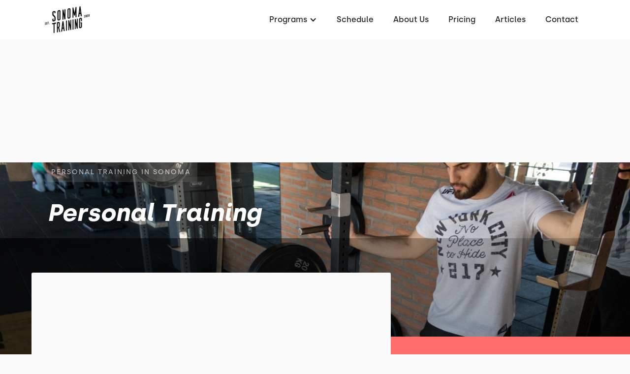

--- FILE ---
content_type: text/html
request_url: https://www.sonomatraining.com/programs/personal-training
body_size: 8315
content:
<!DOCTYPE html><!-- This site was created in Webflow. https://webflow.com --><!-- Last Published: Wed Oct 29 2025 02:48:31 GMT+0000 (Coordinated Universal Time) --><html data-wf-domain="www.sonomatraining.com" data-wf-page="61eeba2d1d90c8627ff112ff" data-wf-site="61eeba2d1d90c85bdaf112df" lang="en" data-wf-collection="61eeba2d1d90c861bdf1130b" data-wf-item-slug="personal-training"><head><meta charset="utf-8"/><title>Personal Training - Sonoma Training</title><meta content="Personal Training in Sonoma: Personal Training" name="description"/><meta content="Personal Training - Sonoma Training" property="og:title"/><meta content="Personal Training in Sonoma: Personal Training" property="og:description"/><meta content="https://cdn.prod.website-files.com/61eeba2d1d90c802caf1130a/61ef09ac4dd9ee8104cef876_personal%20training%20Hero.jpg" property="og:image"/><meta content="Personal Training - Sonoma Training" property="twitter:title"/><meta content="Personal Training in Sonoma: Personal Training" property="twitter:description"/><meta content="https://cdn.prod.website-files.com/61eeba2d1d90c802caf1130a/61ef09ac4dd9ee8104cef876_personal%20training%20Hero.jpg" property="twitter:image"/><meta property="og:type" content="website"/><meta content="summary_large_image" name="twitter:card"/><meta content="width=device-width, initial-scale=1" name="viewport"/><meta content="Webflow" name="generator"/><link href="https://cdn.prod.website-files.com/61eeba2d1d90c85bdaf112df/css/sonoma-training.webflow.shared.6a6e6c92f.min.css" rel="stylesheet" type="text/css"/><link href="https://fonts.googleapis.com" rel="preconnect"/><link href="https://fonts.gstatic.com" rel="preconnect" crossorigin="anonymous"/><script src="https://ajax.googleapis.com/ajax/libs/webfont/1.6.26/webfont.js" type="text/javascript"></script><script type="text/javascript">WebFont.load({  google: {    families: ["Barlow:regular,500,600,700,800"]  }});</script><script type="text/javascript">!function(o,c){var n=c.documentElement,t=" w-mod-";n.className+=t+"js",("ontouchstart"in o||o.DocumentTouch&&c instanceof DocumentTouch)&&(n.className+=t+"touch")}(window,document);</script><link href="https://cdn.prod.website-files.com/61eeba2d1d90c85bdaf112df/61eec036ef42067ac9e50f0b_Sonoma%20TrainingLogo%20favicon%2032px.png" rel="shortcut icon" type="image/x-icon"/><link href="https://cdn.prod.website-files.com/61eeba2d1d90c85bdaf112df/61eec0385d7f575c4a5cc173_Sonoma%20TrainingLogo%20256px.jpg" rel="apple-touch-icon"/><link href="https://www.sonomatraining.com/programs/personal-training" rel="canonical"/><link rel="dns-prefetch" href="//assets.website-files.com">
<link rel="stylesheet" href="https://maxcdn.bootstrapcdn.com/font-awesome/4.5.0/css/font-awesome.min.css">

<script>
    window.gtmId = "GTM-PG9Q85V";
	window.fbPx = "";
    window.tbToken = "Q1i9acVxTQVD";
</script>
<!-- nothing below this if possible -->
<script src="https://cdn.toyboxsystems.com/inject.bundle.js" async data-id="ToyboxSnippet" data-token="Q1i9acVxTQVD" ></script>

<script type="text/javascript" src="https://www.bugherd.com/sidebarv2.js?apikey=3qdxqx46xmxhoywdo43eag" async="true"></script></head><body><div data-collapse="medium" data-animation="default" data-duration="400" data-easing="ease" data-easing2="ease" role="banner" class="navbar w-nav"><div class="navbar-container"><div class="collection-list-wrapper-7 w-dyn-list"><div role="list" class="collection-list-8 w-dyn-items"><div role="listitem" class="collection-item-6 w-dyn-item"><a href="/" class="w-inline-block"><img alt="Sonoma Training" loading="lazy" width="103" src="https://cdn.prod.website-files.com/61eeba2d1d90c802caf1130a/61eece2df1be1f31a73c0b38_Sonoma%20TrainingLogoBlack%20on%20White.jpg" sizes="(max-width: 479px) 30vw, 103px" srcset="https://cdn.prod.website-files.com/61eeba2d1d90c802caf1130a/61eece2df1be1f31a73c0b38_Sonoma%20TrainingLogoBlack%20on%20White-p-500.jpeg 500w, https://cdn.prod.website-files.com/61eeba2d1d90c802caf1130a/61eece2df1be1f31a73c0b38_Sonoma%20TrainingLogoBlack%20on%20White.jpg 600w" class="image-11"/></a></div></div></div><div class="menu-button w-nav-button"><div class="icon w-icon-nav-menu"></div></div><nav role="navigation" class="nav-menu w-nav-menu"><div data-hover="true" data-delay="0" class="dropdown w-dropdown"><div class="dropdown-toggle w-dropdown-toggle"><div class="text-block-2">Programs</div><div class="icon-2 w-icon-dropdown-toggle"></div></div><nav class="dropdown-list-2 w-dropdown-list"><div class="w-dyn-list"><div role="list" class="w-dyn-items"><div role="listitem" class="w-dyn-item"><a href="/programs/get-started" class="dropdown-link-2 w-condition-invisible w-dropdown-link">Get Started</a></div><div role="listitem" class="w-dyn-item"><a href="/programs/group-class" class="dropdown-link-2 w-dropdown-link">Group Training</a></div><div role="listitem" class="w-dyn-item"><a href="/programs/sonoma-longevity" class="dropdown-link-2 w-dropdown-link">Sonoma Longevity (65+)</a></div><div role="listitem" class="w-dyn-item"><a href="/programs/personal-training" aria-current="page" class="dropdown-link-2 w-dropdown-link w--current">Personal Training</a></div></div></div></nav></div><div class="collection-list-wrapper-8 w-dyn-list"><div class="w-dyn-empty"><div>No items found.</div></div></div><a href="/schedule" class="nav-link-2 w-nav-link">Schedule</a><a href="/about" class="nav-link-2 w-nav-link">About Us</a><a href="/pricing" class="nav-link-2 w-nav-link">Pricing</a><a href="/blog" class="nav-link-2 w-nav-link">Articles</a><a href="/contact" class="nav-link-2 w-nav-link">Contact</a></nav></div></div><div class="hero-section programs-template"><div class="hero-program-background-image"><img loading="lazy" alt="Personal Training" src="https://cdn.prod.website-files.com/61eeba2d1d90c802caf1130a/61ef09ac4dd9ee8104cef876_personal%20training%20Hero.jpg" sizes="100vw" srcset="https://cdn.prod.website-files.com/61eeba2d1d90c802caf1130a/61ef09ac4dd9ee8104cef876_personal%20training%20Hero-p-500.jpeg 500w, https://cdn.prod.website-files.com/61eeba2d1d90c802caf1130a/61ef09ac4dd9ee8104cef876_personal%20training%20Hero-p-1080.jpeg 1080w, https://cdn.prod.website-files.com/61eeba2d1d90c802caf1130a/61ef09ac4dd9ee8104cef876_personal%20training%20Hero.jpg 1200w" class="hero-image"/><img loading="lazy" alt="Personal Training" src="https://cdn.prod.website-files.com/61eeba2d1d90c802caf1130a/61ef09af4e51806f6b3c94e8_personal%20training%20Hero%20Mobile.jpg" class="hero-image-mobile"/><div class="wrapper program-hero-section"><div class="hero-gym-detail-wrapper program-hero-section"><div class="w-embed"><h1 class="seo-h1">Personal Training in Sonoma</h1></div></div><div class="heading-wrapper programs-hero"><h2 class="hero-h1 programs">Personal Training</h2></div></div><div id="hero" class="hero-image-gradient"></div></div></div><div class="wrapper program-detials"><div class="program-text-wrap"><div class="privacy-header w-richtext"><p>‍</p><p>‍</p></div><h3 class="program-field-title">Personal Training</h3><div class="privacy-header w-richtext"><p>Choose Sonoma Training for the best Personal Training in Sonoma, CA. We’re dedicated to delivering real results, faster, helping busy professionals achieve their fitness goals without any wasted time or effort.</p><p>‍</p><h3><em>Why invest in personal training?</em></h3><p>Personalized instruction means that every second of your gym time is devoted to meeting your needs. As a busy adult, finding time to prioritize exercise can often feel like an impossible task. However, Personal Training offers a solution tailored to your hectic schedule. Our flexible training options allow you to work out on your own time, with sessions conveniently scheduled around your commitments.</p><p>With 100% attention on you, your Personal Trainer can help you build a specific skill set, strengthen weak areas, gain a competitive edge in your sport, and stay motivated to reach your goals.</p><p>‍</p><h3><em>A flexible schedule</em></h3><p>Train on your own time with the Personal Trainer of your choosing. Our coaches work around your schedule, not the other way around.</p><p>‍</p><h3><em>Set goals</em></h3><p>Whether or not you have goals already, your Personal Trainer can help you make them concrete and achievable. Our coaches will lay out a plan to meet your targets with the time you have available.</p><p>‍</p><h3><em>Personalized attention</em></h3><p>With a Personal Trainer, the focus is 100% on you. This 1-on-1 attention ensures no time is wasted, helping you maximize your time in the gym.</p><h3>‍<br/><em>Lasting results</em></h3><p>Not only will your Personal Trainer help you transform your health, but they’ll teach you how to maintain those results for the long term.</p><p>‍</p></div><h3 class="program-field-title w-condition-invisible w-dyn-bind-empty"></h3><div class="privacy-header w-condition-invisible w-dyn-bind-empty w-richtext"></div><h3 class="program-field-title w-condition-invisible w-dyn-bind-empty"></h3><h3 class="program-field-title w-condition-invisible w-dyn-bind-empty"></h3><div class="privacy-header w-condition-invisible w-dyn-bind-empty w-richtext"></div><h3 class="program-field-title w-condition-invisible w-dyn-bind-empty"></h3><div class="program-faqs-wrapper w-condition-invisible"><div data-w-id="814a3c4d-6064-1d25-3488-9ed0dd72e018" class="program-faq-container w-condition-invisible"><div class="program-faq-wrap"><a href="#" class="program-question w-dyn-bind-empty"></a><div class="program-faq-arrow"><div class="w-embed"><svg width="23" height="14" viewBox="0 0 23 14" fill="none" xmlns="http://www.w3.org/2000/svg">
<path fill-rule="evenodd" clip-rule="evenodd" d="M19.915 -2.31522e-07L11.5 8.39666L3.085 -3.08258e-08L0.5 2.585L11.5 13.585L22.5 2.585L19.915 -2.31522e-07Z" fill="#ff6e69"/>
</svg></div></div></div><div style="display:none" class="paragraph-wrapper program-faq"><p class="program-answer w-dyn-bind-empty"></p></div></div><div data-w-id="cf878933-220d-0663-81e8-21ee1aa4e1bc" class="program-faq-container w-condition-invisible"><div class="program-faq-wrap"><a href="#" class="program-question w-dyn-bind-empty"></a><div class="program-faq-arrow"><div class="w-embed"><svg width="23" height="14" viewBox="0 0 23 14" fill="none" xmlns="http://www.w3.org/2000/svg">
<path fill-rule="evenodd" clip-rule="evenodd" d="M19.915 -2.31522e-07L11.5 8.39666L3.085 -3.08258e-08L0.5 2.585L11.5 13.585L22.5 2.585L19.915 -2.31522e-07Z" fill="#ff6e69"/>
</svg></div></div></div><div style="display:none" class="paragraph-wrapper program-faq"><p class="program-answer w-dyn-bind-empty"></p></div></div><div data-w-id="7141a512-832c-d86d-d9d3-99609a7dafc2" class="program-faq-container w-condition-invisible"><div class="program-faq-wrap"><a href="#" class="program-question w-dyn-bind-empty"></a><div class="program-faq-arrow"><div class="w-embed"><svg width="23" height="14" viewBox="0 0 23 14" fill="none" xmlns="http://www.w3.org/2000/svg">
<path fill-rule="evenodd" clip-rule="evenodd" d="M19.915 -2.31522e-07L11.5 8.39666L3.085 -3.08258e-08L0.5 2.585L11.5 13.585L22.5 2.585L19.915 -2.31522e-07Z" fill="#ff6e69"/>
</svg></div></div></div><div style="display:none" class="paragraph-wrapper program-faq"><p class="program-answer w-dyn-bind-empty"></p></div></div><div data-w-id="9ab1feda-8d76-fd4e-9a22-e34cd1641edf" class="program-faq-container w-condition-invisible"><div class="program-faq-wrap"><a href="#" class="program-question w-dyn-bind-empty"></a><div class="program-faq-arrow"><div class="w-embed"><svg width="23" height="14" viewBox="0 0 23 14" fill="none" xmlns="http://www.w3.org/2000/svg">
<path fill-rule="evenodd" clip-rule="evenodd" d="M19.915 -2.31522e-07L11.5 8.39666L3.085 -3.08258e-08L0.5 2.585L11.5 13.585L22.5 2.585L19.915 -2.31522e-07Z" fill="#ff6e69"/>
</svg></div></div></div><div style="display:none" class="paragraph-wrapper program-faq"><p class="program-answer w-dyn-bind-empty"></p></div></div><div data-w-id="9b81fc7d-198d-4752-e619-4d49b02e7ea7" class="program-faq-container w-condition-invisible"><div class="program-faq-wrap"><a href="#" class="program-question w-dyn-bind-empty"></a><div class="program-faq-arrow"><div class="w-embed"><svg width="23" height="14" viewBox="0 0 23 14" fill="none" xmlns="http://www.w3.org/2000/svg">
<path fill-rule="evenodd" clip-rule="evenodd" d="M19.915 -2.31522e-07L11.5 8.39666L3.085 -3.08258e-08L0.5 2.585L11.5 13.585L22.5 2.585L19.915 -2.31522e-07Z" fill="#ff6e69"/>
</svg></div></div></div><div style="display:none" class="paragraph-wrapper program-faq"><p class="program-answer w-dyn-bind-empty"></p></div></div><div data-w-id="6394aa61-b6ba-98cd-1e71-fcedf62a639e" class="program-faq-container w-condition-invisible"><div class="program-faq-wrap"><a href="#" class="program-question w-dyn-bind-empty"></a><div class="program-faq-arrow"><div class="w-embed"><svg width="23" height="14" viewBox="0 0 23 14" fill="none" xmlns="http://www.w3.org/2000/svg">
<path fill-rule="evenodd" clip-rule="evenodd" d="M19.915 -2.31522e-07L11.5 8.39666L3.085 -3.08258e-08L0.5 2.585L11.5 13.585L22.5 2.585L19.915 -2.31522e-07Z" fill="#ff6e69"/>
</svg></div></div></div><div style="display:none" class="paragraph-wrapper program-faq"><p class="program-answer w-dyn-bind-empty"></p></div></div><div data-w-id="27c7d3f3-9e4c-58a8-b871-9dfa02dca771" class="program-faq-container w-condition-invisible"><div class="program-faq-wrap"><a href="#" class="program-question w-dyn-bind-empty"></a><div class="program-faq-arrow"><div class="w-embed"><svg width="23" height="14" viewBox="0 0 23 14" fill="none" xmlns="http://www.w3.org/2000/svg">
<path fill-rule="evenodd" clip-rule="evenodd" d="M19.915 -2.31522e-07L11.5 8.39666L3.085 -3.08258e-08L0.5 2.585L11.5 13.585L22.5 2.585L19.915 -2.31522e-07Z" fill="#ff6e69"/>
</svg></div></div></div><div style="display:none" class="paragraph-wrapper program-faq"><p class="program-answer w-dyn-bind-empty"></p></div></div></div></div><div style="background-color:#ff6e69" class="program-detail-wrap"><h3 class="program-price w-dyn-bind-empty"></h3><h2 style="color:#10325c" class="w-condition-invisible">Start today.</h2><div class="program-condition w-condition-invisible w-dyn-bind-empty"></div><a href="https://api.grow.pushpress.com/widget/form/KTRWGZlSyAINVeD4DrBj" target="_blank" class="program-detail-button w-inline-block"><div class="html-embed-3 w-embed"><svg width="11" height="17" viewBox="0 0 11 17" fill="none" xmlns="http://www.w3.org/2000/svg">
<path fill-rule="evenodd" clip-rule="evenodd" d="M3.81056 1.50404L9.58176 7.24666C9.78832 7.45179 9.95221 7.69544 10.064 7.96366C10.1758 8.23189 10.2334 8.51942 10.2334 8.80981C10.2334 9.1002 10.1758 9.38773 10.064 9.65596C9.95221 9.92418 9.78832 10.1678 9.58176 10.373L3.81056 16.1156C2.40676 17.5124 0.000235823 16.5147 0.00023591 14.5413L0.000236414 3.0561C0.000236501 1.08276 2.40676 0.107183 3.81056 1.50404Z" fill="#ff6e69"/>
</svg></div><div style="color:#ff6e69" class="program-detail-button-text">Talk to a Coach: 707-851-6196</div></a><a href="#" class="program-detail-button w-inline-block w-condition-invisible"><div class="html-embed-3 w-embed"><svg width="11" height="17" viewBox="0 0 11 17" fill="none" xmlns="http://www.w3.org/2000/svg">
<path fill-rule="evenodd" clip-rule="evenodd" d="M3.81056 1.50404L9.58176 7.24666C9.78832 7.45179 9.95221 7.69544 10.064 7.96366C10.1758 8.23189 10.2334 8.51942 10.2334 8.80981C10.2334 9.1002 10.1758 9.38773 10.064 9.65596C9.95221 9.92418 9.78832 10.1678 9.58176 10.373L3.81056 16.1156C2.40676 17.5124 0.000235823 16.5147 0.00023591 14.5413L0.000236414 3.0561C0.000236501 1.08276 2.40676 0.107183 3.81056 1.50404Z" fill="#ff6e69"/>
</svg></div><div style="color:#ff6e69" class="program-detail-button-text w-dyn-bind-empty"></div></a><a href="#" class="program-detail-button w-inline-block w-condition-invisible"><div class="html-embed-3 w-embed"><svg width="11" height="17" viewBox="0 0 11 17" fill="none" xmlns="http://www.w3.org/2000/svg">
<path fill-rule="evenodd" clip-rule="evenodd" d="M3.81056 1.50404L9.58176 7.24666C9.78832 7.45179 9.95221 7.69544 10.064 7.96366C10.1758 8.23189 10.2334 8.51942 10.2334 8.80981C10.2334 9.1002 10.1758 9.38773 10.064 9.65596C9.95221 9.92418 9.78832 10.1678 9.58176 10.373L3.81056 16.1156C2.40676 17.5124 0.000235823 16.5147 0.00023591 14.5413L0.000236414 3.0561C0.000236501 1.08276 2.40676 0.107183 3.81056 1.50404Z" fill="#ff6e69"/>
</svg></div><div style="color:#ff6e69" class="program-detail-button-text w-dyn-bind-empty"></div></a><a href="/contact" class="program-detail-button w-inline-block w-condition-invisible"><div class="html-embed-3 w-embed"><svg width="11" height="17" viewBox="0 0 11 17" fill="none" xmlns="http://www.w3.org/2000/svg">
<path fill-rule="evenodd" clip-rule="evenodd" d="M3.81056 1.50404L9.58176 7.24666C9.78832 7.45179 9.95221 7.69544 10.064 7.96366C10.1758 8.23189 10.2334 8.51942 10.2334 8.80981C10.2334 9.1002 10.1758 9.38773 10.064 9.65596C9.95221 9.92418 9.78832 10.1678 9.58176 10.373L3.81056 16.1156C2.40676 17.5124 0.000235823 16.5147 0.00023591 14.5413L0.000236414 3.0561C0.000236501 1.08276 2.40676 0.107183 3.81056 1.50404Z" fill="#ff6e69"/>
</svg></div><div style="color:#ff6e69" class="program-detail-button-text">Contact Us For More Info</div></a></div></div><div class="gallery-section"><div class="wrapper gallery"><div class="heading-wrapper gallery"><h2>Our Community<br/></h2></div><div class="collection-list-wrapper-5 w-dyn-list"><div role="list" class="w-dyn-items"><div role="listitem" class="w-dyn-item"><div class="gallery-grid"><div id="w-node-b3a11b22-7151-ec53-5d10-c52f9fe6664a-9fe66640" class="gallery-subcontainer-one"><div class="gallery-image one"><img loading="lazy" alt="Base Photo Gallery" src="https://cdn.prod.website-files.com/61eeba2d1d90c802caf1130a/620bd850b6e1302f6a3f9861_data%20(4).jpg" sizes="(max-width: 991px) 100vw, (max-width: 1919px) 9vw, 123.078125px" srcset="https://cdn.prod.website-files.com/61eeba2d1d90c802caf1130a/620bd850b6e1302f6a3f9861_data%20(4)-p-500.jpeg 500w, https://cdn.prod.website-files.com/61eeba2d1d90c802caf1130a/620bd850b6e1302f6a3f9861_data%20(4)-p-800.jpeg 800w, https://cdn.prod.website-files.com/61eeba2d1d90c802caf1130a/620bd850b6e1302f6a3f9861_data%20(4).jpg 828w" class="gallery-image"/></div><div class="gallery-image two"><img loading="lazy" alt="Base Photo Gallery" src="https://cdn.prod.website-files.com/61eeba2d1d90c802caf1130a/620bd8527c4ffbc237af7d32_data%20(5).jpg" sizes="(max-width: 991px) 100vw, (max-width: 1919px) 14vw, 196.921875px" srcset="https://cdn.prod.website-files.com/61eeba2d1d90c802caf1130a/620bd8527c4ffbc237af7d32_data%20(5)-p-500.jpeg 500w, https://cdn.prod.website-files.com/61eeba2d1d90c802caf1130a/620bd8527c4ffbc237af7d32_data%20(5)-p-1080.jpeg 1080w, https://cdn.prod.website-files.com/61eeba2d1d90c802caf1130a/620bd8527c4ffbc237af7d32_data%20(5)-p-1600.jpeg 1600w, https://cdn.prod.website-files.com/61eeba2d1d90c802caf1130a/620bd8527c4ffbc237af7d32_data%20(5)-p-2000.jpeg 2000w, https://cdn.prod.website-files.com/61eeba2d1d90c802caf1130a/620bd8527c4ffbc237af7d32_data%20(5)-p-2600.jpeg 2600w, https://cdn.prod.website-files.com/61eeba2d1d90c802caf1130a/620bd8527c4ffbc237af7d32_data%20(5)-p-3200.jpeg 3200w, https://cdn.prod.website-files.com/61eeba2d1d90c802caf1130a/620bd8527c4ffbc237af7d32_data%20(5).jpg 4032w" class="gallery-image"/></div></div><div id="w-node-b3a11b22-7151-ec53-5d10-c52f9fe6664f-9fe66640" class="gllery-subcontainer-two"><div class="gallery-image three"><img loading="lazy" alt="Base Photo Gallery" src="https://cdn.prod.website-files.com/61eeba2d1d90c802caf1130a/620bd86377dec7298ed5d77a_data%20(7).jpg" sizes="(max-width: 991px) 100vw, (max-width: 1919px) 8vw, 115.46875px" srcset="https://cdn.prod.website-files.com/61eeba2d1d90c802caf1130a/620bd86377dec7298ed5d77a_data%20(7)-p-500.jpeg 500w, https://cdn.prod.website-files.com/61eeba2d1d90c802caf1130a/620bd86377dec7298ed5d77a_data%20(7)-p-800.jpeg 800w, https://cdn.prod.website-files.com/61eeba2d1d90c802caf1130a/620bd86377dec7298ed5d77a_data%20(7)-p-1080.jpeg 1080w, https://cdn.prod.website-files.com/61eeba2d1d90c802caf1130a/620bd86377dec7298ed5d77a_data%20(7)-p-1600.jpeg 1600w, https://cdn.prod.website-files.com/61eeba2d1d90c802caf1130a/620bd86377dec7298ed5d77a_data%20(7)-p-2000.jpeg 2000w, https://cdn.prod.website-files.com/61eeba2d1d90c802caf1130a/620bd86377dec7298ed5d77a_data%20(7)-p-2600.jpeg 2600w, https://cdn.prod.website-files.com/61eeba2d1d90c802caf1130a/620bd86377dec7298ed5d77a_data%20(7)-p-3200.jpeg 3200w, https://cdn.prod.website-files.com/61eeba2d1d90c802caf1130a/620bd86377dec7298ed5d77a_data%20(7).jpg 4032w" class="gallery-image"/></div><div class="gallery-image four"><img loading="lazy" alt="Base Photo Gallery" src="https://cdn.prod.website-files.com/61eeba2d1d90c802caf1130a/62181769c9ddd246264ae9a4_Gallery.jpg" sizes="(max-width: 991px) 100vw, (max-width: 1919px) 7vw, 93.984375px" srcset="https://cdn.prod.website-files.com/61eeba2d1d90c802caf1130a/62181769c9ddd246264ae9a4_Gallery-p-500.jpeg 500w, https://cdn.prod.website-files.com/61eeba2d1d90c802caf1130a/62181769c9ddd246264ae9a4_Gallery.jpg 600w" class="gallery-image"/></div><div class="gallery-image five"><img loading="lazy" alt="Base Photo Gallery" src="https://cdn.prod.website-files.com/61eeba2d1d90c802caf1130a/620bd8646b48b906c169bc89_data%20(8).jpg" sizes="(max-width: 991px) 100vw, (max-width: 1919px) 6vw, 80.5625px" srcset="https://cdn.prod.website-files.com/61eeba2d1d90c802caf1130a/620bd8646b48b906c169bc89_data%20(8)-p-500.jpeg 500w, https://cdn.prod.website-files.com/61eeba2d1d90c802caf1130a/620bd8646b48b906c169bc89_data%20(8)-p-800.jpeg 800w, https://cdn.prod.website-files.com/61eeba2d1d90c802caf1130a/620bd8646b48b906c169bc89_data%20(8)-p-1080.jpeg 1080w, https://cdn.prod.website-files.com/61eeba2d1d90c802caf1130a/620bd8646b48b906c169bc89_data%20(8).jpg 1536w" class="gallery-image"/></div></div></div></div></div></div></div></div><div class="testimonial-section"><div class="heading-wrapper testimonial-slider-section"><div class="w-dyn-list"><div role="list" class="w-dyn-items"><div role="listitem" class="w-dyn-item"><div class="html-embed-12 w-embed"><h2>Trusted and Loved By Hundreds of Sonoma Residents</h2></div></div></div></div></div><div class="html-embed-10 w-embed w-script"><div class="elfsight-app-10d02bf9-e941-41e5-acf5-c06ee1dade7e"></div>

<script>
window.addEventListener('load', 
    function(e) {
           setTimeout(function() {
    var el = document.createElement('script');
    el.src="https://apps.elfsight.com/p/platform.js";
    el.async = !0;
    document.head.appendChild(el);}, 5000);
});
</script></div></div><div class="location-section"><div class="wrapper location"><div class="w-dyn-list"><div role="list" class="w-dyn-items"><div role="listitem" class="w-dyn-item"><div class="location-map-container"><div class="heading-wrapper location"><h2 class="location-section-heading">Conveniently located 5 minutes from the Plaza.</h2></div><div class="paragraph-wrapper location"><div class="w-embed"><p>Working out at the gym isn't easy. But getting there shouldn't be hard. Sonoma Training is located and easily accessible from all of Sonoma.</p></div></div></div></div></div></div><div class="location-text-container"><div class="location-map-image"><div id="location-map" class="div-block-41"><div class="collection-list-wrapper-14 w-dyn-list"><div role="list" class="collection-list-15 w-dyn-items"><div role="listitem" class="collection-item-16 w-dyn-item"><div class="rich-text-block map-iframe w-richtext"><div class="w-embed w-iframe"><iframe src="https://www.google.com/maps/embed?pb=!1m18!1m12!1m3!1d3131.8031663293177!2d-122.43811908433769!3d38.28405539046693!2m3!1f0!2f0!3f0!3m2!1i1024!2i768!4f13.1!3m3!1m2!1s0x8085a989e03d1b17%3A0x71cf105a55247c5d!2sSonoma%20Training!5e0!3m2!1sen!2sph!4v1643040100864!5m2!1sen!2sph" width="100%" height="100%" style="border:0;" allowfullscreen="" loading="lazy"></iframe></div><p>‍</p></div></div></div></div></div></div><div class="location-subcontainer"><div class="w-dyn-list"><div role="list" class="w-dyn-items"><div role="listitem" class="w-dyn-item"><div class="address">19800 8th Street East, St E #4
Sonoma, CA 95476</div><a href="https://g.page/SonomaTraining?share" style="background-color:#ff6e69" target="_blank" class="location-section-button w-button">Get Directions</a></div></div></div></div></div></div></div><div class="final-offer-collection w-dyn-list"><div role="list" class="w-dyn-items"><div style="background-image:url(&quot;https://cdn.prod.website-files.com/61eeba2d1d90c802caf1130a/620bc49d02b2b996d8f55e55_Final%20Offers%20Sonoma.jpg&quot;)" role="listitem" class="w-dyn-item"><div class="final-offer-section"><div class="wrapper cta-section"><div class="heading-wrapper cta-section"><h2 class="white-heading-2-copy">Treat yourself to health. </h2></div><a style="background-color:#ff6e69" href="/programs/get-started" class="cta-button w-button">Book Your Intro Class</a></div><div style="background-image:url(&quot;https://cdn.prod.website-files.com/61eeba2d1d90c802caf1130a/620bc49d02b2b996d8f55e55_Final%20Offers%20Sonoma.jpg&quot;)" class="cta-section-image"><div class="cta-image-gradient"></div><img loading="lazy" alt="Final Offer" src="https://cdn.prod.website-files.com/61eeba2d1d90c802caf1130a/620bc49d02b2b996d8f55e55_Final%20Offers%20Sonoma.jpg" class="cta-image"/></div></div></div></div></div><div data-w-id="cea1b45b-ee20-9286-330f-7fedbab27f43" class="footer-section"><div class="wrapper footer"><div class="footer-subcontainer"><div class="w-dyn-list"><div role="list" class="w-dyn-items"><div role="listitem" class="collection-item-9 w-dyn-item"><a href="/" class="gym-logo w-inline-block"><img width="271" alt="Sonoma Training" src="https://cdn.prod.website-files.com/61eeba2d1d90c802caf1130a/61eecc9bbb3118bb076e6fc3_Sonoma%20TrainingLogoWhite%20on%20Black.png"/></a><div class="footer-tagline"><div class="w-embed">Group + Personal Training Gym in Sonoma</div></div><a href="https://journal.crossfit.com/" target="_blank" class="w-inline-block w-condition-invisible"><img src="https://cdn.prod.website-files.com/61eeba2d1d90c85bdaf112df/61eeba2d1d90c852adf11370_crossfit-journal.png" loading="lazy" width="160" alt="CrossFit Journal" class="image-9"/></a><div class="footer-social-media-links-wrap"><a href="#" class="facebook-link footer w-inline-block w-condition-invisible"><img src="https://cdn.prod.website-files.com/61eeba2d1d90c85bdaf112df/61eeba2d1d90c871cff11351_Vector.svg" alt="Facebook" loading="lazy"/></a><a href="#" class="twitter-link footer w-inline-block w-condition-invisible"><img src="https://cdn.prod.website-files.com/61eeba2d1d90c85bdaf112df/61eeba2d1d90c82a5af11334_uyg.svg" width="20" alt="Twitter" loading="lazy"/></a><a href="https://www.instagram.com/sonomatraining/" target="_blank" class="instagram-link footer w-inline-block"><img src="https://cdn.prod.website-files.com/61eeba2d1d90c85bdaf112df/61eeba2d1d90c8312ef11335_yt.svg" width="20" alt="Instagram" loading="lazy"/></a><a href="#" class="youtube-link footer w-inline-block w-condition-invisible"><img src="https://cdn.prod.website-files.com/61eeba2d1d90c85bdaf112df/61eeba2d1d90c81e7ef11350_jhg.svg" alt="Youtube" loading="lazy"/></a></div></div></div></div></div><div class="footer-subcontainer-two"><div class="footer-links-wrap-3"><div class="footer-links-title-2">pROGRAMS</div><div class="w-dyn-list"><div role="list" class="w-dyn-items"><div role="listitem" class="w-dyn-item"><a href="/programs/group-class" class="footer-links-2">Group Training</a></div><div role="listitem" class="w-dyn-item"><a href="/programs/sonoma-longevity" class="footer-links-2">Sonoma Longevity (65+)</a></div><div role="listitem" class="w-dyn-item"><a href="/programs/personal-training" aria-current="page" class="footer-links-2 w--current">Personal Training</a></div></div></div></div><div class="footer-links-wrap-3"><div class="footer-links-title-2">About</div><a href="/about" class="footer-links-2">About Us</a><a href="/contact" class="footer-links-2">Contact Us</a><div class="footer-links-title-2 top-padding">Legal</div><a href="/terms-of-use" class="footer-links-2">Terms of Use</a><a href="/privacy-policy" class="footer-links-2">Privacy Policy</a></div><div class="footer-links-wrap-4"><div class="footer-links-title-2">Address</div><div class="w-dyn-list"><div role="list" class="w-dyn-items"><div role="listitem" class="w-dyn-item"><div class="footer-address">19800 8th Street East, St E #4
Sonoma, CA 95476</div><div class="footer-links-title-2 w-condition-invisible">GYm Members</div><a href="#" class="footer-links-2 w-condition-invisible">Members App (iTunes)</a><a href="#" class="footer-links-2 w-condition-invisible">Members App (Google)</a></div></div></div></div></div></div><div class="w-dyn-list"><div role="list" class="w-dyn-items"><div role="listitem" class="w-dyn-item"><div class="html-embed-13 w-embed"></div></div></div></div></div><script src="https://d3e54v103j8qbb.cloudfront.net/js/jquery-3.5.1.min.dc5e7f18c8.js?site=61eeba2d1d90c85bdaf112df" type="text/javascript" integrity="sha256-9/aliU8dGd2tb6OSsuzixeV4y/faTqgFtohetphbbj0=" crossorigin="anonymous"></script><script src="https://cdn.prod.website-files.com/61eeba2d1d90c85bdaf112df/js/webflow.schunk.36b8fb49256177c8.js" type="text/javascript"></script><script src="https://cdn.prod.website-files.com/61eeba2d1d90c85bdaf112df/js/webflow.schunk.f40d49e9f745dbe7.js" type="text/javascript"></script><script src="https://cdn.prod.website-files.com/61eeba2d1d90c85bdaf112df/js/webflow.89d57407.5f982eb2fe853d16.js" type="text/javascript"></script><a href="https://pushpress.com"><img src="https://production.pushpress.com/p/x/pushpress_sites" alt="pushpress gym management software for boutique gyms and fitness studios" defer width="1" height="1" style="display:none;"/></a>

<script>
	
    // GROW CHAT WIDGET   	
  	setTimeout(function() { 
      console.log("adding Grow Chat");
      	var el = document.createElement('script');
    	el.src="https://widgets.leadconnectorhq.com/loader.js";
	    el.setAttribute('data-resources-url', 'https://widgets.leadconnectorhq.com/chat-widget/loader.js');
   		el.async = !0;
	    document.head.appendChild(el);
    }, 2500);
    
  	// Google Tag Manager
  	if (window.gtmId) { 
      	setTimeout(function() { 
          	console.log("adding GTM");
	    	(function(w,d,s,l,i){w[l]=w[l]||[];w[l].push({'gtm.start':
			new Date().getTime(),event:'gtm.js'});var f=d.getElementsByTagName(s)[0],
			j=d.createElement(s),dl=l!='dataLayer'?'&l='+l:'';j.async=true;j.src=
			'https://www.googletagmanager.com/gtm.js?id='+i+dl;f.parentNode.insertBefore(j,f);
			})(window,document,'script','dataLayer',window.gtmId);
        }, 3500);
  	}

  
  	//Toybox
  	function getCookie(cname) {
  		var name = cname + "=";
  		var decodedCookie = decodeURIComponent(document.cookie);
		var ca = decodedCookie.split(';');
		for(var i = 0; i <ca.length; i++) {
		    var c = ca[i];
		    while (c.charAt(0) == ' ') {
		      c = c.substring(1);
		    }
		    if (c.indexOf(name) == 0) {
		      return true;
		    }
		}
	}
  
    var toyboxCookie = getCookie("toybox-token");
  
  	var uP = new URLSearchParams(window.location.search);
	var toyboxOpen = uP.has("toyboxOpen");

    if (toyboxOpen || toyboxCookie) { 
   	  	console.log("adding Toybox");
      	(function(t,e,n){var s=t.createElement(e);s.dataset.id="ToyboxSnippet",s.dataset.token=n,s.src="https://cdn.toyboxsystems.com/inject.bundle.js",t.getElementsByTagName("body")[0].appendChild(s)})(document, 'script', window.tbToken);
    }
  
  	
    //Facebook Pixel
    if (window.fbPx) { 
    	setTimeout(function() { 	
                    	console.log("adding FBx");
    		!function(f,b,e,v,n,t,s){if(f.fbq)return;n=f.fbq=function(){n.callMethod?n.callMethod.apply(n,arguments):n.queue.push(arguments)};if(!f._fbq)f._fbq=n;n.push=n;n.loaded=!0;n.version='2.0';n.agent='plwebflow';n.queue=[];t=b.createElement(e);t.async=!0;t.src=v;s=b.getElementsByTagName(e)[0];s.parentNode.insertBefore(t,s)}(window,document,'script','https://connect.facebook.net/en_US/fbevents.js');fbq('init',window.fbPx);fbq('track', 'PageView');
		}, 3500);
    }
    
    if (window.fbPx) { 
    	setTimeout(function() { 	
    		!function(f,b,e,v,n,t,s){if(f.fbq)return;n=f.fbq=function(){n.callMethod?n.callMethod.apply(n,arguments):n.queue.push(arguments)};if(!f._fbq)f._fbq=n;n.push=n;n.loaded=!0;n.version='2.0';n.agent='plwebflow';n.queue=[];t=b.createElement(e);t.async=!0;t.src=v;s=b.getElementsByTagName(e)[0];s.parentNode.insertBefore(t,s)}(window,document,'script','https://connect.facebook.net/en_US/fbevents.js');fbq('init',window.fbPx);fbq('track', 'PageView');
		}, 2500);
    }
    
  	
  	//Scroll button
  	var btn = $('#button');

	$(window).scroll(function() {
  		if ($(window).scrollTop() > 300) {
    	btn.addClass('show');
  	} else {
    	btn.removeClass('show');
  	}
	});

	btn.on('click', function(e) {
  		e.preventDefault();
  		$('html, body').animate({scrollTop:0}, '300');
	});

  
</script>

<style>
  #button {
  display: inline-block;
  width: 50px;
  height: 50px;
  text-align: center;
  border-radius: 4px;
  position: fixed;
  bottom: 30px;
  right: 90px;
  transition: background-color .3s, 
  opacity .5s, visibility .5s;
  opacity: 0;
  visibility: hidden;
  z-index: 9999 !important;
}
#button::after {
  content: "\f077";
  font-family: FontAwesome;
  font-weight: normal;
  font-style: normal;
  font-size: 2em;
  line-height: 50px;
  color: #fff;
}
#button:hover {
  cursor: pointer;
  background-color: #333;
}
#button:active {
  background-color: #555;
}
#button.show {
  opacity: 1;
  visibility: visible;
}

.map-iframe > div {
  width: 100%!important;
  height: 100%!important;
}
  
</style></body></html>